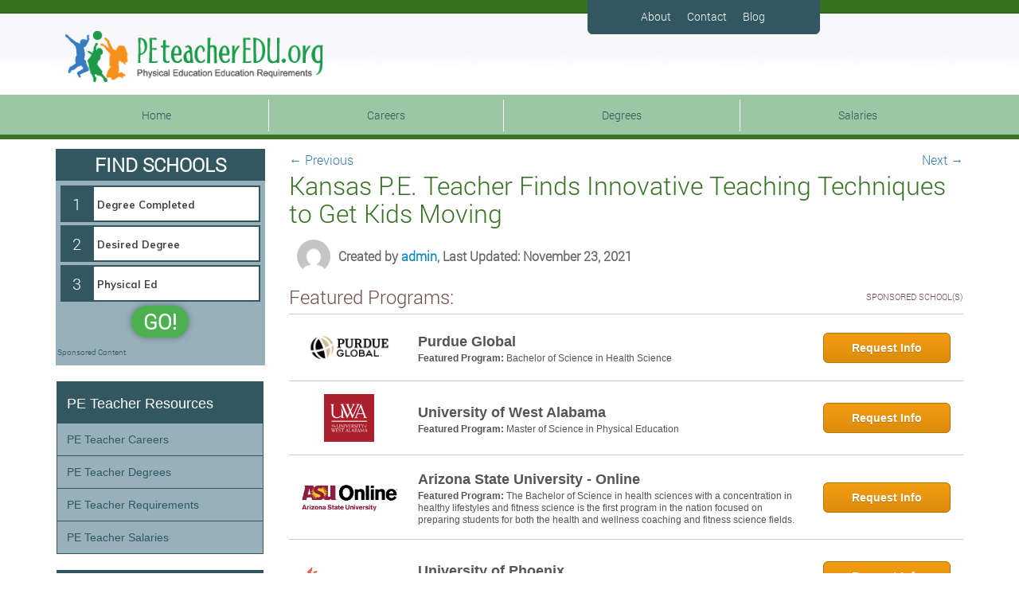

--- FILE ---
content_type: text/plain
request_url: https://api.ipify.org/
body_size: -91
content:
18.217.125.80

--- FILE ---
content_type: text/plain
request_url: https://api.ipify.org/
body_size: -144
content:
18.217.125.80